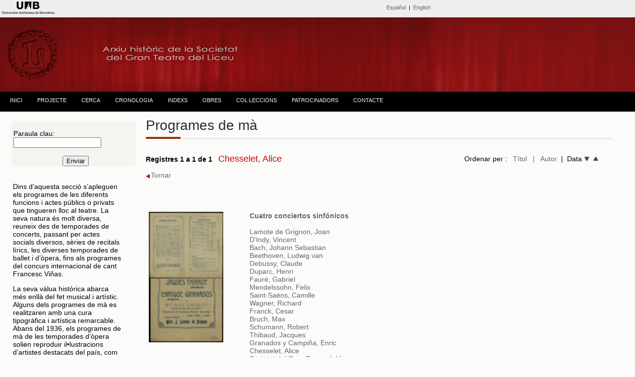

--- FILE ---
content_type: text/html; charset=UTF-8
request_url: https://www.bib.uab.cat/human/arxiusocietatliceu/publiques/programes.php?pclauau=Chesselet,%20Alice&order=autor
body_size: 22760
content:


<!DOCTYPE html PUBLIC "-//W3C//DTD XHTML 1.0 Transitional//EN" "http://www.w3.org/TR/xhtml1/DTD/xhtml1-transitional.dtd">
<html xmlns="http://www.w3.org/1999/xhtml"><!-- InstanceBegin template="/Templates/plantillabase.dwt.php" codeOutsideHTMLIsLocked="false" -->
<head>
<meta http-equiv="Content-Type" content="text/html; charset=utf-8" />
<!-- InstanceBeginEditable name="doctitle" -->
<title>Programes de mà. Arxiu de la Societat del Gran Teatre del Liceu.</title>
<!-- InstanceEndEditable -->
<!-- InstanceBeginEditable name="head" -->


<!-- InstanceEndEditable -->

<script>
  (function(i,s,o,g,r,a,m){i['GoogleAnalyticsObject']=r;i[r]=i[r]||function(){
  (i[r].q=i[r].q||[]).push(arguments)},i[r].l=1*new Date();a=s.createElement(o),
  m=s.getElementsByTagName(o)[0];a.async=1;a.src=g;m.parentNode.insertBefore(a,m)
  })(window,document,'script','//www.google-analytics.com/analytics.js','ga');

  ga('create', 'UA-58327262-1', 'auto');
  ga('send', 'pageview');

</script>
<link href="../css/estiloprincipal.css" rel="stylesheet" type="text/css" />
<link rel="stylesheet" href="../css/menu.css" type="text/css" />
<link href='http://fonts.googleapis.com/css?family=Quattrocento+Sans:400,700&subset=latin,latin-ext' rel='stylesheet' type='text/css'>
<link rel="stylesheet" href="../css/font-awesome.css" type="text/css" />
<link href='http://fonts.googleapis.com/css?family=Dosis:400,600,700&subset=latin,latin-ext' rel='stylesheet' type='text/css'>
<link href='http://fonts.googleapis.com/css?family=Lato:400,700,400italic' rel='stylesheet' type='text/css'>

<meta http-equiv="Content-Type" content="text/html; charset=utf-8" />
<meta name="dc.title" contents="Arxiu Històric de la Societat del Gran Teatre  del Liceu ">
<meta name="dc.contributors" contents="Nuria Gallart, Montserrat Gutierrez, Ana Lopo, Mercè Bausili, Ana Escañuela, Francesc  Cortés">
<META NAME="author" CONTENT="Biblioteca d'Humanitats. UAB" />
<META name="description" lang="ca" content="L'arxiu de la Societat del Gran Teatre del Liceu està format per un extens i riquissím corpus documental, que ens permet resseguir l’activitat del teatre pas a pas. Comprèn documents d’una variada tipologia, que abasten des del 1837 fins a l’actualitat.">
<meta name="description" lang="esp" contents="El Archivo de la Sociedad del Gran Teatro del Liceo está formado por un extenso y riquísimo corpus documental, que nos permite recorrer la actividad del Teatro paso a paso. Encontramos documentos de variada tipología, que van des del  1837 hasta la actualidad" />
<META name="keywords" content="arxiu de la societat del gran teatre del liceu, archivo de la sociedad del gran teatro del liceo, Liceu, Liceo, teatro liceo, teatre liceu, societat liceu, sociedad liceo, archivo, archive, escenografies, scenographies, scores, arxiu, societat, sociedad, historico, historic, liceo, liceu, arxiu liceu, escenografias, partituras, partitures, opera, operas, operes, uab, UAB, teatro, teatre, sgtl, SGTL, arxiu, ARXIU" />
<META name="Robots" CONTENT="all" />
<META name="Language" CONTENT="CA" />
<META name="Owner" CONTENT="anna.lopo@uab.cat" />
<META name="Copyright" CONTENT="Biblioteca d'Humanitats - UAB" />
<meta http-equiv="pragma" content="no-cache" />

</head>

<body><!-- Go to www.addthis.com/dashboard to customize your tools -->
<script type="text/javascript" src="//s7.addthis.com/js/300/addthis_widget.js#pubid=alopo" async="async"></script>
<div class="top"><div id="content"><!-- InstanceBeginEditable name="Editidiomas" -->
  <style type="text/css">
body {
	margin-top: 0px;
}
</style>
<table width="100%" border="0">
    <tr>
    <td width="22%" height="10" align="left" valign="middle"><span class="credits"><a href="http://www.uab.cat" target="_blank"><img src="../images/liceu/logouabcap.fw.png" alt="Universitat Autònoma de Barcelona" /></a></span></td>
    <td width="1%">&nbsp;</td>
    <td width="45%" align="right" valign="middle"><span class="credits"><span class="cap"><a href="../publiques/indexcas.php" title="Versió española">Español</a>&nbsp; | &nbsp;<a href="../publiques/indexeng.php" title="English version">English</a></span></span></td>
    <td width="20%" align="right" valign="middle"><!-- Go to www.addthis.com/dashboard to customize your tools -->
<div class="addthis_sharing_toolbox"></div></td>
    <td width="12%" align="right"></td>
  </tr>
</table><!-- InstanceEndEditable --></div>
  </div>

  <div class="header"><div class="logo">
<img src="../images/liceu/logoliceup2.fw.png" title="Arxiu històric de la Societat del Gran Teatre del Liceu" alt="Arxiu històric de la Societat del Gran Teatre del Liceu" /></div>
  </div><div class="menu"><table width="100%" border="0" align="center" cellpadding="0" cellspacing="0">
  <tr>
    <td><div id="menu">
      <ul>
           <!--[if lte IE 6]></td></tr></table></a><![endif]-->
        </li> <li class="nivel1"><a href="indexcat.php" class="nivel1">INICI</a>
          <!--[if lte IE 6]></td></tr></table></a><![endif]-->
        </li>
        <li class="nivel1"><a href="#" class="nivel1">PROJECTE</a>
          <!--[if lte IE 6]><a href="#" class="nivel1ie">Opción 2<table class="falsa"><tr><td><![endif]-->
          <ul>
             <li><a href="presentacio.php">PRESENTACIÓ</a></li>
             <li><a href="colleccio.php">EL FONS</a></li>           
            <li><a href="dades.php">SOBRE LES DADES</a></li>
            <li><a href="publicacions.php">PUBLICACIONS I TREBALLS DE RECERCA</a></li>
             <li><a href="credits.php">CRÈDITS</a></li>
            <li><a href="comandes.php">SOL·LICITUD DE DOCUMENTS</a></li>
          </ul>
          <!--[if lte IE 6]></td></tr></table></a><![endif]-->
        </li>
       <li class="nivel1"><a href="liceuddd.php?&order=record" class="nivel1">CERCA</a>
          </li>
          
        <li class="nivel1"><a href="cronologic.php" class="nivel1">CRONOLOGIA</a>
          <!--[if lte IE 6]></td></tr></table></a><![endif]--></li>
        <li class="nivel1"><a href="#" class="nivel1">INDEXS</a>
          <!--[if lte IE 6]><a href="#" class="nivel1ie">Opción 3<table class="falsa"><tr><td><![endif]-->
          <ul>
          
             <li><a href="indexs.php">NOMS</a></li>  
            <li><a href="materies.php">MATÈRIES</a>
          <!--[if lte IE 6]></td></tr></table></a><![endif]-->
        </li>
          </ul>
        </li>
        
        </li><li class="nivel1"><a href="obres.php" class="nivel1">OBRES</a><!--[if lte IE 6]></td></tr></table></a><![endif]-->
        </li>
        <li class="nivel1"><a href="#" class="nivel1">COL·LECCIONS</a>
          <!--[if lte IE 6]><a href="#" class="nivel1ie">Opción 4<table class="falsa"><tr><td><![endif]-->
          <ul>
            <li><a href="administracio.php?&order=record">ADMINISTRACIÓ</a></li>
             <li><a href="balls.php?&order=record">BALLS DE MÀSCARES</a></li>
            <li><a href="cartells.php">CARTELLS</a></li>
            <li><a href="direccio.php?&order=record">DIRECCIÓ DE L'ENTITAT</a></li>
            <li><a href="tecnica.php?&order=record">DOCUMENTACIÓ TÈCNICA</a></li>
            <li><a href="escenografies.php">ESCENOGRAFIES</a></li>
            <li><a href="fotografies.php?&order=record">FOTOGRAFIES</a></li>
            <li><a href="llibrets.php?&order=record">LLIBRETS</a></li>
            <li><a href="partitures.php?&order=record">PARTITURES</a></li>
            <li><a href="programes.php?&order=record">PROGRAMES DE MÀ</a></li>
            </ul>
          <!--[if lte IE 6]></td></tr></table></a><![endif]-->
        </li>
         <li class="nivel1"><a href="patrocinadors.php" class="nivel1">PATROCINADORS</a>
          <!--[if lte IE 6]></td></tr></table></a><![endif]-->
        </li>
        <li class="nivel1"><a href="contacte.php" class="nivel1">CONTACTE</a>
          <!--[if lte IE 6]></td></tr></table></a><![endif]-->
        </li>
      </ul>
    </div></td>
  </tr>
</table></div>
 <div class="container">
 <!-- InstanceBeginEditable name="barraizquierda" -->
 <div class="sidebar1">
   <form id="form1" name="form1" method="get" action="programes.php">
     <table width="100%" border="0" align="center" cellpadding="0" cellspacing="0" class="taulacerca">
       
       <tr>
         <td>&nbsp;</td>
         <td>&nbsp;</td>
       </tr>
       <tr>
         <td>&nbsp;</td>
         <td>Paraula clau:
          <input type="text" name="pclau" id="pclau" /></td>
        </tr>
       
     
       <tr>
         <td align="center" valign="middle">&nbsp;</td>
         <td align="center" valign="middle">&nbsp;</td>
       </tr>
       <tr>
         <td align="center" valign="middle">&nbsp;</td>
         <td align="center" valign="middle">&nbsp;<input type="submit" name="button" id="button" value="Enviar" /></td>
        </tr>
      
     </table>
   </form> 
   <br /><table width="90%" border="0">
     <tr>
       <td><p>Dins d’aquesta secció s’apleguen els programes de les diferents funcions i actes públics o privats que tingueren lloc al teatre. La seva natura és molt diversa, reuneix des de temporades de concerts, passant per actes socials diversos, sèries de recitals lírics, les diverses temporades de ballet i d’òpera, fins als programes del concurs internacional de cant Francesc Viñas.</p>
         <p>La seva vàlua històrica abarca més enllà del fet musical i artístic. Alguns dels programes de mà es realitzaren amb una cura tipogràfica i artística remarcable. Abans del 1936, els programes de mà de les temporades d’òpera solien reproduir il•lustracions d’artistes destacats del país, com Emili Grau Sala o Jaume Pahissa. Entre els molts esdeveniments singulars s’han d’esmentar els programes dels Festivals Wagner de 1913, les actuacions dels ballets russos de Serge Diaghilev, o la vinguda de la companyia de Bayreuth el 1954. </p>
         <p>Els programes de mà van substituir els llibrets, des del moment en què ja deixà de tenir sentit poder seguir l’òpera durant les representacions a l’estar la sala a les fosques. És en aquest moment quan el programa es convertí en una galeria de primer ordre per a poder seguir els cantants i directors d’orquestra més importants que passaren pel G T. del Liceu durant el s. XX.<br />
        </p></td>
     </tr>
   </table>
   <p> </div>
 <!-- InstanceEndEditable --><!-- InstanceBeginEditable name="lateralderecho" -->
 <div class="content">
   <h1 class="h1noespai">Programes de mà</h1>
    <span class="line" >
		    <span class="sub-line" ></span>
    </span><table width="98%" border="0" cellspacing="0" cellpadding="0">
     <tr>
       <td width="64%"><span class="negreta">Registres 1 a 1 de 1</span>&nbsp;&nbsp;
         <span class="negretagranvermella"></span><span class="negretagranvermella"></span><span class="negretagranvermella">Chesselet, Alice</span>
       </td>
       <td width="36%" align="right">Ordenar per :&nbsp;&nbsp;
       <a href="http://www.bib.uab.cat/human/arxiusocietatliceu/publiques/programes.php?pclauau=Chesselet,%20Alice&order=titol" target="_self"> Títol</a>&nbsp;&nbsp;
       <a href="http://www.bib.uab.cat/human/arxiusocietatliceu/publiques/programes.php?pclauau=Chesselet,%20Alice&order=autor" target="_self">| &nbsp;&nbsp;Autor</a>&nbsp;&nbsp;|&nbsp;&nbsp;Data <a href="http://www.bib.uab.cat/human/arxiusocietatliceu/publiques/programes.php?pclauau=Chesselet,%20Alice&order=data" target="_self"><img src="../images/liceu/fletxadown.fw.png" width="11" height="9" alt="data descendent" title="data descendent"/></a>&nbsp;&nbsp;<a href="http://www.bib.uab.cat/human/arxiusocietatliceu/publiques/programes.php?pclauau=Chesselet,%20Alice&order=datad" target="_self"><img src="../images/liceu/fletxaup.fw.png" width="11" height="9" alt="data ascendent" title="data ascendent" /></a>&nbsp;&nbsp;</td>
     </tr>
   </table><p>
   <a href="javascript:history.back()" target="_self"><img src="../images/liceu/tornar.fw.png" alt="tornar a la pàgina anterior" title="tornar a la pàgina anterior" align="absmiddle" />Tornar</a>&nbsp;</p><table width="175" border="0" align="right">
     <tr>
       <td></td>
       <td></td>
       <td></td>
       <td></td>
     </tr>
   </table>
     </span><br /><br />
<table width="100%" border="0">
     <tr>
       <td width="76%" height="40" valign="top"><p>
                </p>
         <table width="100%" border="0">
           <tr>
             <td width="20%" align="left" valign="top"><a href="https://ddd.uab.cat/record/188327" target="_blank"><img src="https://ddd.uab.cat/pub/societatliceu/societatliceupro/1908/188327/42499@societatliceu.gif" width="150" weight="200" /></a></td>
             <td width="1%" valign="middle" >&nbsp;</td>
             <td width="76%" height="40" valign="top"><a href="https://ddd.uab.cat/record/188327" target="_blank" class="negreta">Cuatro conciertos sinfónicos</a><br /><br />        <span class="etiquetesform">
                <a href="programes.php?pclauau=Lamote de Grignon, Joan"> Lamote de Grignon, Joan</a> <br />
                        <a href="programes.php?pclauau=D'Indy, Vincent">D'Indy, Vincent</a><br />
                        <a href="programes.php?pclauau=Bach, Johann Sebastian"> Bach, Johann Sebastian</a><br />
                        <a href="programes.php?pclauau=Beethoven, Ludwig van"> Beethoven, Ludwig van</a><br />
                <a href="programes.php?pclauau=Debussy, Claude">
                Debussy, Claude</a><br />
                        <a href="programes.php?pclauau=Duparc, Henri"> Duparc, Henri</a><br />
                        <a href="programes.php?pclauau=Fauré, Gabriel"> Fauré, Gabriel</a><br />
                        <a href="programes.php?pclauau=Mendelssohn, Felix"> Mendelssohn, Felix</a><br />
                        <a href="programes.php?pclauau=Saint-Saëns, Camille"> Saint-Saëns, Camille</a><br />
                        <a href="programes.php?pclauau=Wagner, Richard"> Wagner, Richard</a><br />
                        <a href="programes.php?pclauau=Franck, Cesar"> Franck, Cesar</a><br />
                        <a href="programes.php?pclauau=Bruch, Max"> Bruch, Max</a><br />
                        <a href="programes.php?pclauau=Schumann, Robert"> Schumann, Robert</a><br />
                                <a href="programes.php?pclauau=Thibaud, Jacques"> Thibaud, Jacques</a><br />
                        <a href="programes.php?pclauau=Granados y Campiña, Enric "> Granados y Campiña, Enric </a><br />
                        <a href="programes.php?pclauau=Chesselet, Alice"> Chesselet, Alice</a><br />
                                                <a href="programes.php?pclauau=Societat del Gran Teatre del Liceu"> Societat del Gran Teatre del Liceu</a> <br />
                                                        </span><br />
               <table width="100%" border="0" align="left">
                 <tr>
                   <td width="22%" height="20" align="left" class="etiquetes">Data:</td>
                   <td width="78%" height="20" valign="top"><a href="programes.php?annus260=1908" title="Altres documents de la mateixa data">1908</a></td>
                 </tr>
                 <tr>
                   <td height="20" align="left" valign="middle" class="etiquetes">Descripció:</td>
                   <td valign="middle">3 p.</td>
                 </tr><tr>
                   <td height="20" align="left" valign="middle" class="etiquetes">Temporada:</td>
                   <td valign="middle"><a href="programes.php?col830=Temporada 1908" title="Altres documents de la mateixa temporada">Temporada 1908</a></td>
                 </tr>               
                               <tr>
                  <td align="left" valign="top" class="etiquetes">Nota:</td>
                  <td valign="top"><span class="etiquetesform">Orquestra de l'Associació Musical de Barcelona, director J. Lamote de Grignon</span></td>
                </tr>                  
                 <tr>
                   <td align="left" valign="top" class="etiquetes">Nota:</td>
                   <td valign="top">Es van interpretar les següents obres: Chacona i Sarabanda per a violí, de Bach; la Quinta Simfonia, l'Obertura Leonora núm. 3, el Concert per a violí i orquestra i la Sonata Kreutzer per a violí i piano, de Beethoven; Phidylé, per a soprano i orquestra, de Duparc; els nocturns Nuages i Fête, de Débussy; La Procession, per a soprano i orquestra de César-Franck; la Suite pour Pelleas, de Fauré; el Concert en mi per a violí i orquestra, de Mendelssohn; el Concert en re per a violí i orquestra, de Max-Bruck; la Primera Simfonia, en do menor, de Schumann; Jeunesse d'Hercule i el Concert en si per a violí i orquestra, de Saint-Saëns; el Preludi i mort d'Isolda, la Marcha fúnebre del Crepúscle i les obertures del Buc Fantasma i Tannhauser, de Wagner; i el Preludi de Feerval, Souvenir, Istar, Preludi de L'Etranger i la Primera Simfonia amb piano i orquestra, de Vincent d'Indy</td>
                 </tr>                 <tr>
                   <td align="left" valign="top" class="etiquetes">Nota:</td>
                   <td valign="top">
                     Es van interpretar les següents obres: Chacona i Sarabanda per a violí, de Bach; la Quinta Simfonia, l'Obertura Leonora núm. 3, el Concert per a violí i orquestra i la Sonata Kreutzer per a violí i piano, de Beethoven; Phidylé, per a soprano i orquestra, de Duparc; els nocturns Nuages i Fête, de Débussy; La Procession, per a soprano i orquestra de César-Franck; la Suite pour Pelleas, de Fauré; el Concert en mi per a violí i orquestra, de Mendelssohn; el Concert en re per a violí i orquestra, de Max-Bruck; la Primera Simfonia, en do menor, de Schumann; Jeunesse d'Hercule i el Concert en si per a violí i orquestra, de Saint-Saëns; el Preludi i mort d'Isolda, la Marcha fúnebre del Crepúscle i les obertures del Buc Fantasma i Tannhauser, de Wagner; i el Preludi de Feerval, Souvenir, Istar, Preludi de L'Etranger i la Primera Simfonia amb piano i orquestra, de Vincent d'Indy                    </td>
                 </tr>                                  <tr>
                   <td align="left" valign="top" class="etiquetes">Resum:</td>
                   <td valign="top">De cada obra s'ha digitalitzat un programa sencer. De la resta s'han digitalitzat les parts que són diferents.</td>
                 </tr>                  <tr>
                <tr>
      <td valign="top" class="etiquetes">Llengua:</td>
      <td valign="top" class="etiquetesform">castellà</td>
    </tr>  
                   <td height="20" align="left" valign="middle" class="etiquetes">Descriptors: </td>
                   <td valign="middle"><a href="programes.php?pclau=Concerts" title="Altres documents sobre aquest tema">Concerts</a>
                                          ;<a href="programes.php?pclau=Programes de mà" title="Altres documents sobre aquest tema"> Programes de mà</a>
                                                                                                                                                   </td>
                 </tr>
                 <tr>
                   <td height="20" valign="middle" class="etiquetes">Col·lecció:</td>
                   <td valign="middle">Programes de mà</td>
                 </tr>
                  <tr>
                   <td height="20" valign="middle" class="etiquetes">Altres documents: </td>
                   <td valign="middle"><a href="obresvisual.php?idobra=154">Tristan und Isolde</a>&nbsp;
                     ; &nbsp;<a href="obresvisual.php?idobra=749" title="Altres documents relacionats">Simfonies, núm. 5, op. 67, do menor</a>
; &nbsp;<a href="obresvisual.php?idobra=53" title="Altres documents relacionats">Fidelio</a>
;&nbsp; <a href="obresvisual.php?idobra=952" title="Altres documents relacionats">Concerts, violí, orquestra, op. 61, re major</a>
;&nbsp; <a href="obresvisual.php?idobra=953" title="Altres documents relacionats">Sonates, violí, piano, núm. 9, op. 47, la major</a>
; &nbsp;<a href="obresvisual.php?idobra=954" title="Altres documents relacionats">Phidylé</a>
; &nbsp;<a href="obresvisual.php?idobra=763" title="Altres documents relacionats">Nocturnes </a>
<a href="obresvisual.php?idobra=955" title="Altres documents relacionats">La Procession</a>
</td>
                 </tr>               </table>
               <br />
               <br /></td>
           </tr>
         </table>
         <hr size="1" class="linia" />
         <br />
             </td>
      </tr>
   </table>
   <br />
   <table width="175" border="0" align="right">
     <tr>
       <td></td>
       <td></td>
       <td></td>
       <td></td>
     </tr>
   </table></p>
   <!-- end .content -->
 </div>
 <!-- InstanceEndEditable --></div>
<br /> 
  <!-- end .container -->
<div class="footer">
   <table width="100%" border="0">
      <tr>
        <td>&nbsp;</td>
        <td height="50" align="left" valign="bottom"><a href="http://www.uab.cat/biblioteques/" target="_blank"><img src="../images/liceu/logosbpetit.fw.png" alt="UAB" title="UAB" border="0" /></a></td>
        <td>&nbsp;</td>
        <td align="center"><a href="http://www.societatliceu.com/" target="_blank"><img src="../images/logo/logopsocietat.fw.png" alt="Societat del Gran Teatre del Liceu" title="Societat del Gran Teatre del Liceu" border="0" /></a></td>
        <td height="50" align="right"><a href="http://www.document.cat/" target="_blank"><img src="../images/logo/artyplanp.fw.png" alt="Artyplan. Document" title="Artyplan. Document" border="0" /></a></td>
        <td align="right"></td>
      </tr>
    </table><span class="entradetapetitaombra">
  </span>
    <hr size="1" />
    
          
  <table width="100%" border="0">
    <tr>
      <td height="30" align="center" valign="bottom"><span class="credits"> <a href="http://www.uab.cat/departament/art-musicologia/" title="Departament d'Art i de Musicologia" target="_blank">Departament d'Art i de Musicologia</a> - <a href="http://www.uab.cat/biblioteques/" title="Biblioteca d'Humanitats" target="_blank">Biblioteca d'Humanitats</a></span></td>
    </tr>
    <tr>
      <td align="center"><span class="creditsp"><span class="credits"><span class="creditsp">2015-2021 UNIVERSITAT AUTÒNOMA DE BARCELONA</span></span></span></td>
    </tr>
  </table> <!-- end .footer --></div>
</body>
<!-- InstanceEnd --></html>


--- FILE ---
content_type: text/css
request_url: https://www.bib.uab.cat/human/arxiusocietatliceu/css/menu.css
body_size: 1086
content:

#menu {
	text-align: left;
	font-size: 11px;
	width: 100%;
	font-family: Verdana, Geneva, sans-serif;
	height: 40px;
	margin-top: 0px;
	margin-right: auto;
	margin-bottom: 0px;
	margin-left: auto;
	clear: both;
	position: relative;
	
}
#menu ul { list-style-type: none;}
#menu ul li.nivel1 {
	float: left;
	text-align: left;
	
}
#menu ul li a {
	display: block;
	text-decoration: none;
	color: #FBFBF9;
	background-color: #000;
	position: relative;
	padding-top: 11px;
	padding-right: 10px;
	padding-bottom: 13px;
	padding-left: 20px;
}
#menu ul li:hover {position: relative;
}
#menu ul li a:hover, #menu ul li:hover a.nivel1 {
	background-color: #8C1515;
	color: #FFF;
	position: relative;
}
#menu ul li a.nivel1 {display: block!important;display: none;
position: relative;
}
#menu ul li ul {
	display: none;
	width: 175px;
}
#menu ul li a:hover ul, #menu ul li:hover ul {display: block;
position: absolute;left: 0px;
}
#menu ul li ul li a {
	width: 100%;
	padding: 6px 20px 8px 20px;
	border-top-color: #000;
	text-align: left;
}
#menu ul li ul li a:hover {border-top-color: #000;
position: relative;
}
table.falsa {border-collapse:collapse;
border:0px;
float: left;
position: relative;
}